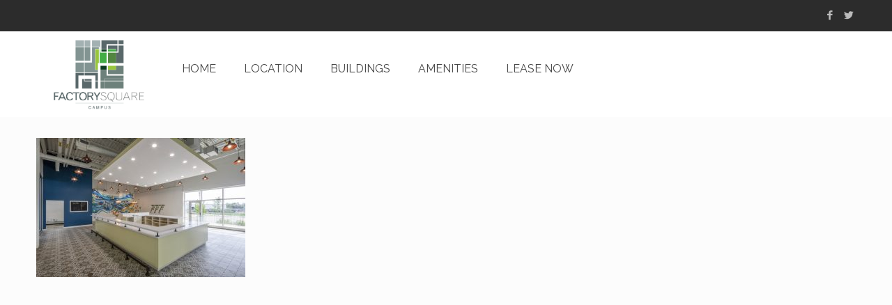

--- FILE ---
content_type: text/css
request_url: https://factorysquare.ca/wp-content/themes/betheme-child/style.css?ver=21.5.3
body_size: 54
content:
/*
Theme Name: Factory Square
Author: MediaDoc Inc
Author URI: http://media-doc.com
Description: Child theme of BeTheme
Version: 1.1
Template: betheme

*/